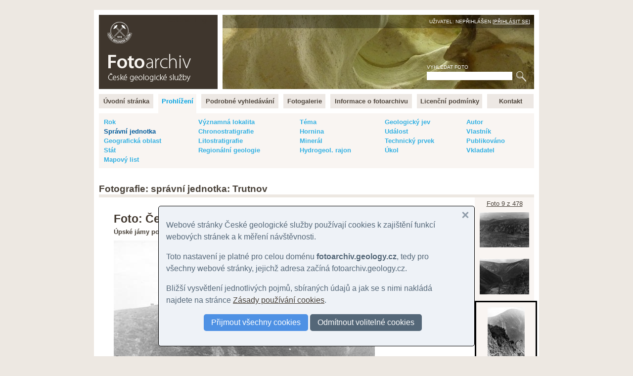

--- FILE ---
content_type: text/html
request_url: https://fotoarchiv.geology.cz/cz/foto/10038/?lister=nahledy&spravni=CZ0525
body_size: 14296
content:
<!DOCTYPE html>
<html>
<head>
<meta http-equiv="Content-Type" content="text/html; charset=windows-1250">
<title>FOTO: Čertův hřeben v pozadí Sněžka, snímek z Tereziny stezky :: Fotoarchiv - Česká geologická služba</title>
<meta http-equiv="Content-language" content="cs">
<meta name="language" content="cs">
<meta name="Keywords" content="geologie,fotografie,foto,fotky,obrázky,snímky,archiv,fotoarchiv,geologická fotografie,geologické foto">
<meta name="Description" content="">
<meta name="Keywords" content="">
<meta name="BSWMS_ID" content="foto">
<meta http-equiv="Author" content="Pavel BOKR">
<meta name="viewport" content="width=device-width, initial-scale=1.0">

<link rel="canonical" href="/cz/foto/10038/">
<link rel="stylesheet" title="hlavni styl" type="text/css" href="/soubory/main.css" media="screen,projection,tv">
<!-- <link rel="stylesheet" title="hlavni styl" type="text/css" href="/soubory/main.css?x=1768849618" media="screen,projection,tv"> -->

<!-- <link rel="stylesheet" type="text/css" href="tisk.css" media="print"> -->
<!-- <link rel="stylesheet" href="http://cdn.leafletjs.com/leaflet-0.6.4/leaflet.css" /> -->
<link rel="stylesheet" href="/leaflet.css" />
<!--[if lte IE 8]>
<link rel="stylesheet" href="http://cdn.leafletjs.com/leaflet-0.6.4/leaflet.ie.css" />
<![endif]-->
<script src="/leaflet.js"></script>
</head>

<body>
<!-- Google Tag Manager -->
<noscript><iframe src="//www.googletagmanager.com/ns.html?id=GTM-WKW8W2"
height="0" width="0" style="display:none;visibility:hidden"></iframe></noscript>
<script>(function(w,d,s,l,i){w[l]=w[l]||[];w[l].push({'gtm.start':
new Date().getTime(),event:'gtm.js'});var f=d.getElementsByTagName(s)[0],
j=d.createElement(s),dl=l!='dataLayer'?'&l='+l:'';j.async=true;j.src=
'//www.googletagmanager.com/gtm.js?id='+i+dl;f.parentNode.insertBefore(j,f);
})(window,document,'script','dataLayer','GTM-WKW8W2');</script>
<!-- End Google Tag Manager -->


<a name="fotoarchiv_top"></a>

<div id="ramec">
<div id="hlavni">

<div id="top">
<div id="top-logo">
<div id="top-logo-title">Fotoarchiv České geologické služby</div>
<div id="top-logo-lang">Čeština | <a href="/en/photo/10038/?lister=nahledy&amp;admin-area=CZ0525">English</a></div>
<a href="/" id="top_logo_link"></a>
</div>
<div id="top-banner">
<div id="top-banner-user">Uživatel: Nepřihlášen [<a href="/login/?redir=%2Fcz%2Ffoto%2F10038%2F%3Flister%3Dnahledy%26spravni%3DCZ0525">Přihlásit se</a>]</div>
<div id="top-banner-search">
<div id="hledani">
<form id="hledaniform" action="/cz/search/" method="get">
<div>
<label for="hledaniformhledej">Vyhledat foto</label><br>
<input class="hledaniformprvek" id="hledaniformhledej" type="text" name="fulltext" size="20" alt="Vyhledat ve fotoarchivu" value="">
<input class="hledaniformprvek" id="hledaniformodesli" type="submit" value="Hledej">
</div>
</form>
</div>
</div>
</div>
<div class="cleaner"></div>
</div> <!-- /top -->


<div id="hlavni-menu">
<ul class="menu1"><li id="menu_item_index"><a href="/"  title="Fotoarchiv České geologické služby" id="menu_item_link_index"><span>Úvodní stránka</span></a></li><li id="menu_item_foto"><a href="/foto/"  title="Prohlížení fotografií" class="active_page" id="menu_item_link_foto"><span>Prohlížení</span></a></li><li id="menu_item_hledej"><a href="/hledani/"  title="Podrobné vyhledávání" id="menu_item_link_hledej"><span>Podrobné vyhledávání</span></a></li><li id="menu_item_galerie"><a href="/cz/galerie-prehled/galerie/"  title="Tématické fotogalerie" id="menu_item_link_galerie"><span>Fotogalerie</span></a></li><li id="menu_item_info"><a href="/info/"  title="Informace o fotoarchivu" id="menu_item_link_info"><span>Informace o fotoarchivu</span></a></li><li id="menu_item_licence"><a href="/licence/"  title="Licenční podmínky" id="menu_item_link_licence"><span>Licenční podmínky</span></a></li><li id="menu_item_kontakt"><a href="/kontakt/"  title="Kontakt" id="menu_item_link_kontakt"><span>Kontakt</span></a></li></ul>
</div>
<div class="cleaner"></div>

<!-- <h1>Prohlížení fotografií</h1> -->

    <!--{APP_MENU}-->
    <!--{APP_PERMANENT_PARAMS}-->
    <div class="foto-menu-params"><table width="100%"><tr valign="top"><td><a href="/cz/prehled/rok/?id=10038" title="Rok">Rok</a></td><td><a href="/cz/prehled/geol-lokalita/?id=10038" title="Významná geologická lokalita">Významná lokalita</a></td><td><a href="/cz/prehled/tema/?id=10038" title="Téma">Téma</a></td><td><a href="/cz/prehled/jev/?id=10038" title="Geologický jev">Geologický jev</a></td><td><a href="/cz/prehled/autor/?id=10038" title="Autor snímku">Autor</a></td></tr><tr valign="top"><td><a href="/cz/prehled/spravni/?id=10038" class="active" title="Správní jednotka">Správní jednotka</a></td><td><a href="/cz/prehled/chronostratigrafie/?id=10038" title="Chronostratigrafie">Chronostratigrafie</a></td><td><a href="/cz/prehled/hornina/?id=10038" title="Hornina">Hornina</a></td><td><a href="/cz/prehled/udalost/?id=10038" title="Událost">Událost</a></td><td><a href="/cz/prehled/vlastnik/?id=10038" title="Vlastník práv">Vlastník</a></td></tr><tr valign="top"><td><a href="/cz/prehled/oblast/?id=10038" title="Geografická oblast">Geografická oblast</a></td><td><a href="/cz/prehled/litostratigrafie/?id=10038" title="Litostratigrafická jednotka">Litostratigrafie</a></td><td><a href="/cz/prehled/mineral/?id=10038" title="Minerál">Minerál</a></td><td><a href="/cz/prehled/prvek/?id=10038" title="Technický prvek">Technický prvek</a></td><td><a href="/cz/prehled/publikovano/?id=10038" title="Datum publikování">Publikováno</a></td></tr><tr valign="top"><td><a href="/cz/prehled/stat/?id=10038" title="Stát">Stát</a></td><td><a href="/cz/prehled/regionalni-geologie/?id=10038" title="Regionálně-geologická jednotka">Regionální geologie</a></td><td><a href="/cz/prehled/hgrajon/?id=10038" title="Hydrogeologický rajon">Hydrogeol. rajon</a></td><td><a href="/cz/prehled/ukol/?id=10038" title="Úkol">Úkol</a></td><td><a href="/cz/prehled/vkladatel/?id=10038" title="Vkladatel">Vkladatel</a></td></tr><tr valign="top"><td><a href="/cz/prehled/listoklad/?id=10038" title="Mapový list">Mapový list</a></td><td>&nbsp;</td><td>&nbsp;</td><td>&nbsp;</td><td>&nbsp;</td></tr></table></div>
    <!--{APP_SELECT}--> 
    <div id="foto-obsah"> 
    <h2 class="tluste-podtrzeni">Fotografie: správní jednotka: Trutnov</h2>
                                    
    <!--{APP_FILTERS}-->
    <!--{APP_ORDERS}-->
    <!--{APP_PAGES}-->
    <div id="fotoNahledyPredchoziDalsi"><a href="/cz/nahledy/spravni/CZ0525/?lister=nahledy&amp;id=10038">Foto 9 z 478</a>
                                        <div class="thumb pnthumb thumb100"><a href="/cz/foto/13568/?lister=nahledy&amp;spravni=CZ0525" title="Čertova louka , údolí Bílého Labe"><img src="/show/photo/13568/g100.jpg"></a></div><div class="thumb pnthumb thumb100"><a href="/cz/foto/13572/?lister=nahledy&amp;spravni=CZ0525" title="Vodopád Úpy"><img src="/show/photo/13572/g100.jpg"></a></div><div class="thumb pnthumb thumb100 thumb-active"><a href="/cz/foto/10038/?lister=nahledy&amp;spravni=CZ0525" title="Čertův hřeben v pozadí Sněžka, snímek z Tereziny stezky"><img src="/show/photo/10038/g100.jpg"></a></div><div class="thumb pnthumb thumb100"><a href="/cz/foto/10039/?lister=nahledy&amp;spravni=CZ0525" title="Čertův hřeben, snímek z Tereziny stezky."><img src="/show/photo/10039/g100.jpg"></a></div><div class="thumb pnthumb thumb100"><a href="/cz/foto/10040/?lister=nahledy&amp;spravni=CZ0525" title="U Obří boudy - Sněžka"><img src="/show/photo/10040/g100.jpg"></a></div>
                                        <!-- <a href="/cz/nahledy/spravni/CZ0525/?lister=nahledy&amp;id=10038">Náhledy</a> -->
                                        </div>
    
          <div id="photo_title_image">
            <h1 id="photo_title">Foto: Čertův hřeben v pozadí Sněžka, snímek z Tereziny stezky</h1>
            <div id="photo_subtitle"><strong>
              Úpské jámy pod Sněžkou, 
                <!-- Úpské jámy pod Sněžkou, -->
                <a href="/cz/nahledy/oblast/28/?lister=nahledy&amp;id=10038">Krkonoše</a>
                <!---->  
  
            </strong></div>
            <div id="photo_image"><img src="/show/photo/10038/g700.jpg" title="FOTO : Čertův hřeben v pozadí Sněžka, snímek z Tereziny stezky, Úpské jámy pod Sněžkou" alt="Fotografie : Čertův hřeben v pozadí Sněžka, snímek z Tereziny stezky, Úpské jámy pod Sněžkou"></div>
            <div id="photo_image_desc"><em>Čertův hřeben v pozadí Sněžka, snímek z Tereziny stezky | Hylský, Rudolf | 1950</em></div>

            <div id="photo_tools">
             <a href="/show/photo/10038/img.jpg">Zobrazit větší náhled</a>
            </div>
            
          </div> <!-- /photo_title_image -->

          <div class="cleaner">


          
          <div id="photo_desc">
          <table width="100%" id="photo_desc_frame_table"><tr valign="top">
            <td id="photo_desc_frame_table_col1">
              <!-- duplikovany popis
              <h2>Popis snímku</h2>
              Čertův hřeben v pozadí Sněžka, snímek z Tereziny stezky
              <br><br>
              -->
              <h2>Základní údaje fotografie</h2>
              <table id="photo_desc_base_table" class="photo_desc_table">
              <tr><td colspan="2">Historická fotografie, stáří: 76 let</td></tr>
              <tr valign="top"><td class="photo_desc_param">ID fotografie</td><td class="photo_desc_value">10038</td></tr>
              <tr valign="top"><td class="photo_desc_param">Pořízení snímku</td><td class="photo_desc_value"><a href="/cz/nahledy/rok/1950/?lister=nahledy&amp;id=10038">1950</a></td></tr>
              <tr valign="top"><td class="photo_desc_param">Kategorie:</td><td class="photo_desc_value">staré fotografie</td></tr>
              <tr valign="top"><td class="photo_desc_param">Autor snímku</td><td class="photo_desc_value"><a href="/cz/nahledy/autor/6/?lister=nahledy&amp;id=10038">Hylský, Rudolf</a></td></tr>
              <tr valign="top"><td class="photo_desc_param">Vlastník práv</td><td class="photo_desc_value"><a href="/cz/nahledy/vlastnik/1/?lister=nahledy&amp;id=10038">Česká geologická služba</a></td></tr>
              
              <tr valign="top"><td class="photo_desc_param">Typ snímku</td><td class="photo_desc_value">Normální</td></tr>
              <tr valign="top"><td class="photo_desc_param">Barva</td><td class="photo_desc_value">Černobílý</td></tr>
              
              
              
              <tr valign="top"><td class="photo_desc_param">Zařízení</td><td class="photo_desc_value">Klasický fotoaparát</td></tr>
              <tr valign="top"><td class="photo_desc_param">Médium</td><td class="photo_desc_value">Film</td></tr>
              <tr valign="top"><td class="photo_desc_param">Vloženo</td><td class="photo_desc_value">21.08.06</td></tr>
              <tr valign="top"><td class="photo_desc_param">Datum publikování</td><td class="photo_desc_value"><a href="/cz/nahledy/publikovano/21.08.06/?lister=nahledy&amp;id=10038">21.08.06</a></td></tr>
              </table>
              <br><br>
              
              <h2>Lokalizace fotografie</h2>
              <table id="photo_desc_loc_table" class="photo_desc_table">
              <tr valign="top"><td class="photo_desc_param">Lokalita</td><td class="photo_desc_value">Úpské jámy pod Sněžkou</td></tr>              
              <tr valign="top"><td class="photo_desc_param">Správní jednotka</td><td class="photo_desc_value"><a href="/cz/nahledy/spravni/CZ0525/?lister=nahledy&amp;id=10038">Trutnov</a><br>Pec pod Sněžkou</td></tr>
              <tr valign="top"><td class="photo_desc_param">Mapový list</td><td class="photo_desc_value"><a href="/cz/nahledy/listoklad/03-42/?lister=nahledy&amp;id=10038">03-42 Trutnov</a><br><a href="/cz/nahledy/listoklad/M-33-X/?lister=nahledy&amp;id=10038">M-33-X </a></td></tr>
              <tr valign="top"><td class="photo_desc_param">Geografická oblast</td><td class="photo_desc_value"><a href="/cz/nahledy/oblast/28/?lister=nahledy&amp;id=10038">Krkonoše</a></td></tr>
              <tr valign="top"><td class="photo_desc_param">Stát</td><td class="photo_desc_value"><a href="/cz/nahledy/stat/CZ/?lister=nahledy&amp;id=10038">Česká republika</a></td></tr>
              </table>
              
              
                            
            </td>
            <td id="photo_desc_frame_table_col2">
              <h2>Vazby ke snímku</h2>
              <xtable>
              <h6>Téma</h6><div class="photo_desc_relation"><a href="/cz/nahledy/tema/4/?lister=nahledy&amp;id=10038">geomorfologie</a></div>
              
              
              
              
              
                            
              
              
              
              
              
                            
              
              </xtable>
              <br><br>
              
         
              

              
              <h2>&copy; Foto: Česká geologická služba, 1950</h2>
              <p>
              Podrobnější informace viz <a href="/licence/"  title="Licenční podmínky">licenční podmínky pro používání snímků</a>.</p>              
              <br><br>
              
              <h2>Citace archivní fotky ID: 10038 dle datové směrnice ČGS</h2>
              <div id="photo_cite">HYLSKÝ, R. (1950): Foto - Čertův hřeben v pozadí Sněžka, snímek z Tereziny stezky.
                In:&nbsp;Fotoarchiv České geologické služby [online databáze]. Praha, Česká geologická služba [cit.&nbsp;2026-01-19].
                Dostupné z URL https://foto.geology.cz/10038</div>

              <br><br><div id="zapati-snimku-nastroje"><a href="/send/poskytnuti.php?foto=10038" onclick="window.open('/send/poskytnuti.php?foto=10038','_blank','width=500,height=500,left=10,top=10'); return false">Zažádat o poskytnutí snímku v plném rozlišení</a> <br> <a href="/send/pripominka.php?foto=10038" onclick="window.open('/send/pripominka.php?foto=10038','_blank','width=500,height=500,left=10,top=10'); return false">Poslat připomínku ke snímku (hlášení chyb, nepřesností atd.)</a></div>
          
            </td>
          </tr></table>
          </div> <!-- /photo_desc -->
    <!--{APP_PAGES}-->
    </div>
    


</div>
</div> <!-- /ramec -->

</body>
</html>

